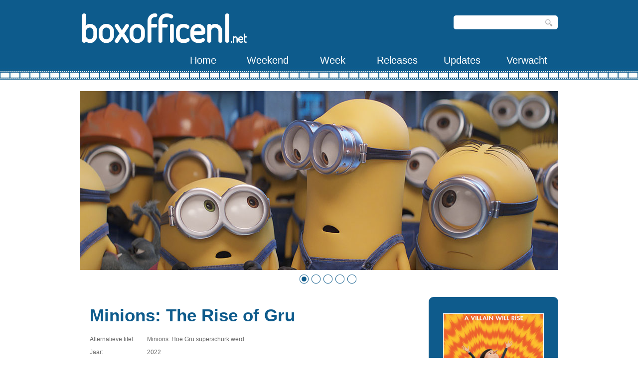

--- FILE ---
content_type: text/html; charset=UTF-8
request_url: http://www.boxofficenl.net/movie_details.php?id=22996
body_size: 24659
content:

<!DOCTYPE html>

<head>
<title>Minions: The Rise of Gru (2022) - Boxofficenl.net</title>

<meta http-equiv="Content-Type" content="text/html;charset=UTF-8">

<meta name="description" CONTENT="FILM TITEL">

<link href='http://fonts.googleapis.com/css?family=Droid+Sans:400,700' rel='stylesheet' type='text/css'>
<link href="https://fonts.googleapis.com/css?family=Dosis&display=swap" rel="stylesheet">
<link href="css/style.css" rel="stylesheet" type="text/css" />
<link rel="stylesheet" type="text/css" href="css/coin-slider.css" />
<link rel="stylesheet" type="text/css" href="css/accordion.css" />
<link rel="icon" href="images/logo_16x16.ico" type="image/x-icon" />

<script type="text/javascript" src="js/jquery-1.4.2.min.js"></script>
<script type="text/javascript" src="js/script.js"></script>
<script type="text/javascript" src="js/coin-slider.min.js"></script>
<script type="text/javascript" src="js/accordion.js"></script>
<script type="text/javascript" language="JavaScript" src="scripts/noposter.js"></script>

</head>

<body>
<div class="main">
	<div class="header">
		<div class="header_resize">
			<div class="searchform">
	<form id="formsearch" name="search_form" method="post" action="search.php">
		<span>
		<input name="search_term" class="editbox_search" id="editbox_search" maxlength="80" value="" type="text" />
		</span>
		<input name="button_search" src="../images/search.gif" class="button_search" type="image" />
	</form>
</div>			<div class="logo">
				<h1><a href="index.php">boxofficenl<span>.net</span></a></h1>
			</div>
			<div class="clr"></div>
			<div class="menu_nav">
				<ul>
					<li><a href="index.php"><span>Home</span></a></li>
					<li><a href="boxoffice.php"><span>Weekend</span></a></li>
					<li><a href="boweek.php"><span>Week</span></a></li>
					<li><a href="releases.php"><span>Releases</span></a></li>
					<li><a href="updates.php"><span>Updates</span></a></li>
					<li><a href="verwacht.php"><span>Verwacht</span></a></li>
				</ul>
			</div>

			<div class="clr"></div><div class="slider"><div id="coin-slider"><img src="images/slides/slide22996_1.jpg" width="960" height="360" alt="Minions: The Rise of Gru (Minions: Hoe Gru superschurk werd)"/></a><img src="images/slides/slide22996_2.jpg" width="960" height="360" alt="Minions: The Rise of Gru (Minions: Hoe Gru superschurk werd)"/></a><img src="images/slides/slide22996_3.jpg" width="960" height="360" alt="Minions: The Rise of Gru (Minions: Hoe Gru superschurk werd)"/></a><img src="images/slides/slide22996_4.jpg" width="960" height="360" alt="Minions: The Rise of Gru (Minions: Hoe Gru superschurk werd)"/></a><img src="images/slides/slide22996_5.jpg" width="960" height="360" alt="Minions: The Rise of Gru (Minions: Hoe Gru superschurk werd)"/></a></div><div class="clr"></div></div>		</div>
	</div>
	<div class="content">
		<div class="content_resize">

			<div class="mainbar">
				<div class="article">
					<h2>
					Minions: The Rise of Gru					</h2>
					<div class="info" style="float:left;">
						<dl>
							<dt>Alternatieve titel:</dt><dd>Minions: Hoe Gru superschurk werd</dd><dt>Jaar:</dt><dd>2022</dd><dt>Taal:</dt><dd>Engels</dd><dt>Keuring:</dt><dd>6 jaar en ouder</dd><dt>Speelduur:</dt><dd>1 uur 28 minuten</dd><dt>Releasedatum:</dt><dd>29 juni 2022</dd><dt>Genres:</dt><dd><ul style="list-style-type: none;"><li>Actie</li><li>Animatie</li><li>Avontuur</li><li>Familie</li><li>Komedie</li></ul></dd><dt>Distributeur:</dt><dd>Universal Pictures International</dd><dt>Land:</dt><dd><img src="../images/flags/flag2.jpg" alt="Verenigde Staten" title="Verenigde Staten"  style="border:1px solid #bbbbbb; background-color:#eeeeee;"> </dd><dt>Synopsis:</dt><dd>Klaar voor nog meer Minions? Deze zomer zijn de Minions terug in een nieuwe 3D-animatiefilm voor de hele familie over de droom van een 12-jarige om de grootste superschurk ter wereld te worden in Minions: The Rise of Gru. Deze feel-good film zit vol humor, verwijzingen naar pop-culture, vrolijke muziek en over-the-top actie. De film is geproduceerd door Chris Meledandri, de oprichter en CEO van Illumination in samenwerking met Janet Healy en Chris Renaud. De regie is in handen van Kyle Balda (Verschrikkelijke Ikke 3, Minions) met Brad Ableson (The Simpsons) en Jonathan de Val (de Huisdiergeheimen films) als co-regisseurs.</dd><dt>&nbsp;</dt><dd><img src="images/kijkwijzer/rating13_off.png" height="40" width="40" style="margin:5px 0 0 3px;"><img src="images/kijkwijzer/kwg_off.png" height="40" width="40" style="margin:5px 0 0 3px;"><img src="images/kijkwijzer/kwa_off.png" height="40" width="40" style="margin:5px 0 0 3px;"></dd><br/><br/>						</dl>
					</div>
					<div class="clr"></div>
				</div>

				
				<div class="article">
					<h3>Cast & Crew</h3>
					<div class="info" style="float:left;">
						<dl>
							<dt>Cast:</dt><dd><a href="person.php?id=2891">Julie Andrews</a>, <a href="person.php?id=581">Alan Arkin</a>, <a href="person.php?id=9151">Russell Brand</a>, <a href="person.php?id=5909">Steve Carell</a>, <a href="person.php?id=9772">Pierre Coffin</a>, <a href="person.php?id=8943">Jean-Claude van Damme</a>, <a href="person.php?id=6589">Taraji P. Henson</a>, <a href="person.php?id=9454">Lucy Lawless</a>, <a href="person.php?id=5136">Dolph Lundgren</a>, <a href="person.php?id=2651">RZA</a>, <a href="person.php?id=4467">Danny Trejo</a>, <a href="person.php?id=6722">Michelle Yeoh</a></dd><dt>Regie:</dt><dd><a href="person.php?id=56772">Brad Ableson</a>, <a href="person.php?id=27192">Kyle Balda</a>, <a href="person.php?id=56768">Jonathan del Val</a></dd><dt>Productie:</dt><dd><a href="person.php?id=1952">Janet Healy</a>, <a href="person.php?id=9778">Christopher Meledandri</a>, <a href="person.php?id=27255">Latifa Ouaou</a>, <a href="person.php?id=9773">Chris Renaud</a></dd><dt>Bron:</dt><dd><a href="person.php?id=9776">Cinco Paul</a></dd><dt>Script:</dt><dd><a href="person.php?id=23134">Matthew Fogel</a>, <a href="person.php?id=10947">Brian Lynch</a></dd>						</dl>
					</div>
					<div class="clr"></div>
				</div>

				<div class="article"><h3>Weekend boxoffice</h3><div class="info" style="float:left;"><p><table><tr><th>Jaar</th><th>Week</th><th>Weken</th><th>Rang</th><th>Recette</th><th>% Chg</th><th>Schermen</th><th>Gemiddelde</th></tr><tr><td align="center">2022</td><td align="center"><a href="boxoffice.php?year=2022&week=27">27</a></td><td align="center">1</td><td align="center">1</td><td align="right">&#8364; 1.045.684</td><td align="center">&#8212;</td><td align="center">398</td><td align="right">&#8364; 2.627</td></tr><tr><td align="center">2022</td><td align="center"><a href="boxoffice.php?year=2022&week=28">28</a></td><td align="center">2</td><td align="center">2</td><td align="right">&#8364; 1.185.871</td><td align="center"><span style="color:green;">+13,4%</span></td><td align="center">399</td><td align="right">&#8364; 2.972</td></tr><tr><td align="center">2022</td><td align="center"><a href="boxoffice.php?year=2022&week=29">29</a></td><td align="center">3</td><td align="center">2</td><td align="right">&#8364; 711.129</td><td align="center"><span style="color:red;">-40,0%</span></td><td align="center">395</td><td align="right">&#8364; 1.800</td></tr><tr><td align="center">2022</td><td align="center"><a href="boxoffice.php?year=2022&week=30">30</a></td><td align="center">4</td><td align="center">1</td><td align="right">&#8364; 723.997</td><td align="center"><span style="color:green;">+1,8%</span></td><td align="center">405</td><td align="right">&#8364; 1.788</td></tr><tr><td align="center">2022</td><td align="center"><a href="boxoffice.php?year=2022&week=31">31</a></td><td align="center">5</td><td align="center">1</td><td align="right">&#8364; 590.963</td><td align="center"><span style="color:red;">-18,4%</span></td><td align="center">406</td><td align="right">&#8364; 1.456</td></tr><tr><td align="center">2022</td><td align="center"><a href="boxoffice.php?year=2022&week=32">32</a></td><td align="center">6</td><td align="center">2</td><td align="right">&#8364; 377.197</td><td align="center"><span style="color:red;">-36,2%</span></td><td align="center">387</td><td align="right">&#8364; 975</td></tr><tr><td align="center">2022</td><td align="center"><a href="boxoffice.php?year=2022&week=33">33</a></td><td align="center">7</td><td align="center">1</td><td align="right">&#8364; 330.247</td><td align="center"><span style="color:red;">-12,4%</span></td><td align="center">379</td><td align="right">&#8364; 871</td></tr><tr><td align="center">2022</td><td align="center"><a href="boxoffice.php?year=2022&week=34">34</a></td><td align="center">8</td><td align="center">1</td><td align="right">&#8364; 410.400</td><td align="center"><span style="color:green;">+24,3%</span></td><td align="center">362</td><td align="right">&#8364; 1.134</td></tr><tr><td align="center">2022</td><td align="center"><a href="boxoffice.php?year=2022&week=35">35</a></td><td align="center">9</td><td align="center">3</td><td align="right">&#8364; 266.966</td><td align="center"><span style="color:red;">-34,9%</span></td><td align="center">326</td><td align="right">&#8364; 819</td></tr><tr><td align="center">2022</td><td align="center"><a href="boxoffice.php?year=2022&week=36">36</a></td><td align="center">10</td><td align="center">4</td><td align="right">&#8364; 119.929</td><td align="center"><span style="color:red;">-55,1%</span></td><td align="center">295</td><td align="right">&#8364; 407</td></tr><tr><td align="center">2022</td><td align="center"><a href="boxoffice.php?year=2022&week=37">37</a></td><td align="center">11</td><td align="center">4</td><td align="right">&#8364; 125.543</td><td align="center"><span style="color:green;">+4,7%</span></td><td align="center">253</td><td align="right">&#8364; 496</td></tr><tr><td align="center">2022</td><td align="center"><a href="boxoffice.php?year=2022&week=38">38</a></td><td align="center">12</td><td align="center">4</td><td align="right">&#8364; 173.214</td><td align="center"><span style="color:green;">+38,0%</span></td><td align="center">235</td><td align="right">&#8364; 737</td></tr><tr><td align="center">2022</td><td align="center"><a href="boxoffice.php?year=2022&week=39">39</a></td><td align="center">13</td><td align="center">6</td><td align="right">&#8364; 131.429</td><td align="center"><span style="color:red;">-24,1%</span></td><td align="center">215</td><td align="right">&#8364; 611</td></tr><tr><td align="center">2022</td><td align="center"><a href="boxoffice.php?year=2022&week=40">40</a></td><td align="center">14</td><td align="center">7</td><td align="right">&#8364; 119.643</td><td align="center"><span style="color:red;">-9,0%</span></td><td align="center">198</td><td align="right">&#8364; 604</td></tr><tr><td align="center">2022</td><td align="center"><a href="boxoffice.php?year=2022&week=41">41</a></td><td align="center">15</td><td align="center">8</td><td align="right">&#8364; 89.059</td><td align="center"><span style="color:red;">-25,6%</span></td><td align="center">166</td><td align="right">&#8364; 537</td></tr><tr><td align="center">2022</td><td align="center"><a href="boxoffice.php?year=2022&week=42">42</a></td><td align="center">16</td><td align="center">11</td><td align="right">&#8364; 88.175</td><td align="center"><span style="color:red;">-1,0%</span></td><td align="center">133</td><td align="right">&#8364; 663</td></tr><tr><td align="center">2022</td><td align="center"><a href="boxoffice.php?year=2022&week=43">43</a></td><td align="center">17</td><td align="center">9</td><td align="right">&#8364; 152.992</td><td align="center"><span style="color:green;">+73,5%</span></td><td align="center">133</td><td align="right">&#8364; 1.150</td></tr><tr><td align="center">2022</td><td align="center"><a href="boxoffice.php?year=2022&week=44">44</a></td><td align="center">18</td><td align="center">10</td><td align="right">&#8364; 141.771</td><td align="center"><span style="color:red;">-7,3%</span></td><td align="center">129</td><td align="right">&#8364; 1.099</td></tr><tr><td align="center">2022</td><td align="center"><a href="boxoffice.php?year=2022&week=45">45</a></td><td align="center">19</td><td align="center">15</td><td align="right">&#8364; 69.484</td><td align="center"><span style="color:red;">-51,0%</span></td><td align="center">119</td><td align="right">&#8364; 584</td></tr><tr><td align="center">2022</td><td align="center"><a href="boxoffice.php?year=2022&week=46">46</a></td><td align="center">20</td><td align="center">20</td><td align="right">&#8364; 27.416</td><td align="center"><span style="color:red;">-60,5%</span></td><td align="center">107</td><td align="right">&#8364; 256</td></tr><tr><td align="center">2022</td><td align="center"><a href="boxoffice.php?year=2022&week=47">47</a></td><td align="center">21</td><td align="center">22</td><td align="right">&#8364; 28.500</td><td align="center"><span style="color:green;">+4,0%</span></td><td align="center">88</td><td align="right">&#8364; 324</td></tr><tr><td align="center">2022</td><td align="center"><a href="boxoffice.php?year=2022&week=48">48</a></td><td align="center">22</td><td align="center">23</td><td align="right">&#8364; 17.828</td><td align="center"><span style="color:red;">-37,4%</span></td><td align="center">67</td><td align="right">&#8364; 266</td></tr><tr><td align="center">2022</td><td align="center"><a href="boxoffice.php?year=2022&week=50">50</a></td><td align="center">24</td><td align="center">27</td><td align="right">&#8364; 8.781</td><td align="center"><span style="color:red;">-50,7%</span></td><td align="center">40</td><td align="right">&#8364; 220</td></tr></table></p></div><div class="clr"></div></div><div class="article"><h3>Week boxoffice</h3><div class="info" style="float:left;"><p><table><tr><th>Jaar</th><th>Week</th><th>Weken</th><th>Rang</th><th>Recette</th><th>% Chg</th><th>Schermen</th><th>Gemiddelde</th></tr><tr><td align="center">2022</td><td align="center"><a href="boweek.php?year=2022&week=27">27</a></td><td align="center">1</td><td align="center">1</td><td align="right">&#8364; 1.584.541</td><td align="center">--</td><td align="center">389</td><td align="right">&#8364; 4.073</td></tr><tr><td align="center">2022</td><td align="center"><a href="boweek.php?year=2022&week=28">28</a></td><td align="center">2</td><td align="center">2</td><td align="right">&#8364; 1.712.869</td><td align="center"><span style="color:green;">+8,1%</span></td><td align="center">387</td><td align="right">&#8364; 4.426</td></tr><tr><td align="center">2022</td><td align="center"><a href="boweek.php?year=2022&week=29">29</a></td><td align="center">3</td><td align="center">1</td><td align="right">&#8364; 1.172.281</td><td align="center"><span style="color:red;">-31,6%</span></td><td align="center">386</td><td align="right">&#8364; 3.037</td></tr><tr><td align="center">2022</td><td align="center"><a href="boweek.php?year=2022&week=30">30</a></td><td align="center">4</td><td align="center">1</td><td align="right">&#8364; 1.309.187</td><td align="center"><span style="color:green;">+11,7%</span></td><td align="center">387</td><td align="right">&#8364; 3.383</td></tr><tr><td align="center">2022</td><td align="center"><a href="boweek.php?year=2022&week=31">31</a></td><td align="center">5</td><td align="center">1</td><td align="right">&#8364; 929.359</td><td align="center"><span style="color:red;">-29,0%</span></td><td align="center">387</td><td align="right">&#8364; 2.401</td></tr><tr><td align="center">2022</td><td align="center"><a href="boweek.php?year=2022&week=32">32</a></td><td align="center">6</td><td align="center">2</td><td align="right">&#8364; 610.997</td><td align="center"><span style="color:red;">-34,3%</span></td><td align="center">359</td><td align="right">&#8364; 1.702</td></tr><tr><td align="center">2022</td><td align="center"><a href="boweek.php?year=2022&week=33">33</a></td><td align="center">7</td><td align="center">1</td><td align="right">&#8364; 755.444</td><td align="center"><span style="color:green;">+23,6%</span></td><td align="center">347</td><td align="right">&#8364; 2.177</td></tr><tr><td align="center">2022</td><td align="center"><a href="boweek.php?year=2022&week=34">34</a></td><td align="center">8</td><td align="center">1</td><td align="right">&#8364; 571.381</td><td align="center"><span style="color:red;">-24,4%</span></td><td align="center">361</td><td align="right">&#8364; 1.583</td></tr><tr><td align="center">2022</td><td align="center"><a href="boweek.php?year=2022&week=35">35</a></td><td align="center">9</td><td align="center">3</td><td align="right">&#8364; 345.288</td><td align="center"><span style="color:red;">-39,6%</span></td><td align="center">327</td><td align="right">&#8364; 1.056</td></tr><tr><td align="center">2022</td><td align="center"><a href="boweek.php?year=2022&week=36">36</a></td><td align="center">10</td><td align="center">5</td><td align="right">&#8364; 149.808</td><td align="center"><span style="color:red;">-56,6%</span></td><td align="center">296</td><td align="right">&#8364; 506</td></tr><tr><td align="center">2022</td><td align="center"><a href="boweek.php?year=2022&week=37">37</a></td><td align="center">11</td><td align="center">5</td><td align="right">&#8364; 147.710</td><td align="center"><span style="color:red;">-1,4%</span></td><td align="center">229</td><td align="right">&#8364; 645</td></tr><tr><td align="center">2022</td><td align="center"><a href="boweek.php?year=2022&week=38">38</a></td><td align="center">12</td><td align="center">7</td><td align="right">&#8364; 198.569</td><td align="center"><span style="color:green;">+34,4%</span></td><td align="center">235</td><td align="right">&#8364; 845</td></tr><tr><td align="center">2022</td><td align="center"><a href="boweek.php?year=2022&week=39">39</a></td><td align="center">13</td><td align="center">7</td><td align="right">&#8364; 159.518</td><td align="center"><span style="color:red;">-19,7%</span></td><td align="center">218</td><td align="right">&#8364; 732</td></tr><tr><td align="center">2022</td><td align="center"><a href="boweek.php?year=2022&week=40">40</a></td><td align="center">14</td><td align="center">8</td><td align="right">&#8364; 145.454</td><td align="center"><span style="color:red;">-8,8%</span></td><td align="center">199</td><td align="right">&#8364; 731</td></tr><tr><td align="center">2022</td><td align="center"><a href="boweek.php?year=2022&week=41">41</a></td><td align="center">15</td><td align="center">10</td><td align="right">&#8364; 101.450</td><td align="center"><span style="color:red;">-30,3%</span></td><td align="center">168</td><td align="right">&#8364; 604</td></tr><tr><td align="center">2022</td><td align="center"><a href="boweek.php?year=2022&week=42">42</a></td><td align="center">16</td><td align="center">9</td><td align="right">&#8364; 179.291</td><td align="center"><span style="color:green;">+76,7%</span></td><td align="center">120</td><td align="right">&#8364; 1.494</td></tr><tr><td align="center">2022</td><td align="center"><a href="boweek.php?year=2022&week=43">43</a></td><td align="center">17</td><td align="center">9</td><td align="right">&#8364; 290.349</td><td align="center"><span style="color:green;">+61,9%</span></td><td align="center">123</td><td align="right">&#8364; 2.361</td></tr><tr><td align="center">2022</td><td align="center"><a href="boweek.php?year=2022&week=44">44</a></td><td align="center">18</td><td align="center">11</td><td align="right">&#8364; 150.965</td><td align="center"><span style="color:red;">-48,0%</span></td><td align="center">117</td><td align="right">&#8364; 1.290</td></tr><tr><td align="center">2022</td><td align="center"><a href="boweek.php?year=2022&week=45">45</a></td><td align="center">19</td><td align="center">15</td><td align="right">&#8364; 77.450</td><td align="center"><span style="color:red;">-48,7%</span></td><td align="center">105</td><td align="right">&#8364; 738</td></tr><tr><td align="center">2022</td><td align="center"><a href="boweek.php?year=2022&week=46">46</a></td><td align="center">20</td><td align="center">22</td><td align="right">&#8364; 32.441</td><td align="center"><span style="color:red;">-58,1%</span></td><td align="center">90</td><td align="right">&#8364; 360</td></tr><tr><td align="center">2022</td><td align="center"><a href="boweek.php?year=2022&week=47">47</a></td><td align="center">21</td><td align="center">26</td><td align="right">&#8364; 31.077</td><td align="center"><span style="color:red;">-4,2%</span></td><td align="center">88</td><td align="right">&#8364; 353</td></tr><tr><td align="center">2022</td><td align="center"><a href="boweek.php?year=2022&week=48">48</a></td><td align="center">22</td><td align="center">29</td><td align="right">&#8364; 20.134</td><td align="center"><span style="color:red;">-35,2%</span></td><td align="center">67</td><td align="right">&#8364; 301</td></tr></table></p></div><div class="clr"></div></div><div class="article"><h3>Trailer</h3><p><br/><iframe width="500" height="300" src="//www.youtube.com/embed/fgH1cnkGoKg?v=fgH1cnkGoKg" frameborder="0" webkitallowfullscreen mozallowfullscreen allowfullscreen></iframe></p></div><div class="clr"></div>			</div>

			<div class="sidebar">
				<div class="gadget">
					<br/>
					<center><img src="images/posters/22996.jpg" width="200" height="300" style="border:1px solid white;" alt="" title="" onerror="ImgError(this)">				</div>
				
				<div class="gadget">
					<h2 class="star"><span>Totale recette</span></h2>
					<div class="clr"></div>
					<ul class="sb_menu">
						<li style="padding-left:10px;font-size:200%;">
							&#8364; 11.692.961						</li>
					</ul>
				</div>
				
				<div class="gadget">
					<h2 class="star"><span>Bezoekers</span></h2>
					<div class="clr"></div>
					<ul class="sb_menu">
						<li style="padding-left:10px;font-size:200%;">
							1.193.861						</li>
					</ul>
				</div>
				
				<div class="gadget">
					<h2 class="star"><span>Previews</span></h2>
					<div class="clr"></div>
					<ul class="sb_menu">
						<li style="padding-left:10px;font-size:200%;">
							&#8364; 943.084						</li>
					</ul>
				</div>
				
								
			</div>
						<div class="fullbar">
				<div class="article">
					<h3 style="padding-bottom:0.25em;">Kijk ook naar...</h3>
					<div class="info" style="float:left;">
					<dl>
					<a href="movie_details.php?id=21654"><img src="images/posters/21654.jpg" width="174" height="261" style="border:1px solid white;" alt="" title="" onerror="ImgError(this)"></a>&nbsp;&nbsp;&nbsp;<a href="movie_details.php?id=28079"><img src="images/posters/28079.jpg" width="174" height="261" style="border:1px solid white;" alt="" title="" onerror="ImgError(this)"></a>&nbsp;&nbsp;&nbsp;					</dl>
					</div>
				</div>
			</div>
						<div class="clr"></div>
		</div>
	</div>
	<div class="fbg">
		<div class="fbg_resize">
			<div class="col c1">
				<h2><span>Updates</span></h2>

				<ul class="fbg_ul">

				<li><a href="movie_details.php?id=28569">Amoeba</a></li><li><a href="movie_details.php?id=28568">Fantastique</a></li><li><a href="movie_details.php?id=28567">The Kidnapping of a President</a></li><li><a href="movie_details.php?id=28566">De man met de glimlach</a></li><li><a href="movie_details.php?id=28400">Best of IDFA on Tour 2026</a></li><li><a href="movie_details.php?id=28314">RBO 25/26: Woolf Works</a></li><li><a href="movie_details.php?id=28392">Sawt Hind Rajab</a></li><li><a href="movie_details.php?id=28332">Primate</a></li><li><a href="movie_details.php?id=27817">Mercy</a></li><li><a href="movie_details.php?id=28136">Hamnet</a></li>
				</ul>
			</div>
			<div class="col c2">
				<h2><span>Updates</span></h2>

				<ul class="fbg_ul">

				<li>Films in de database: 16.435</li><li>Films met release: 15.169</li><li>Films met recette: 9.688</li>
				</ul>
			</div>
			<div class="col c3">
				<h2><span>Contact</span></h2>
				<p>BONL is een website van een filmfan voor alle andere filmfans. Eventuele fouten kunnen voorkomen. Laat het me gerust weten en ik zal het fixen.</p>
				<p class="contact_info">
				  <span>Redacteur:</span>Mattijs Grannetia<br/>
				</p>
			</div>
			<div class="clr"></div>
		</div>
	</div>
	<div class="footer">
		<div class="footer_resize">
			<p class="lf">Copyright &copy; 2002-2026 Boxoffice NL | Alle rechten voorbehouden | Afbeeldingen copyright van rechthebbenden</p>
			<p class="rf">&nbsp;</p>
			<div style="clear:both;"></div>
		</div>
	</div>
</div>
</body>
</html>